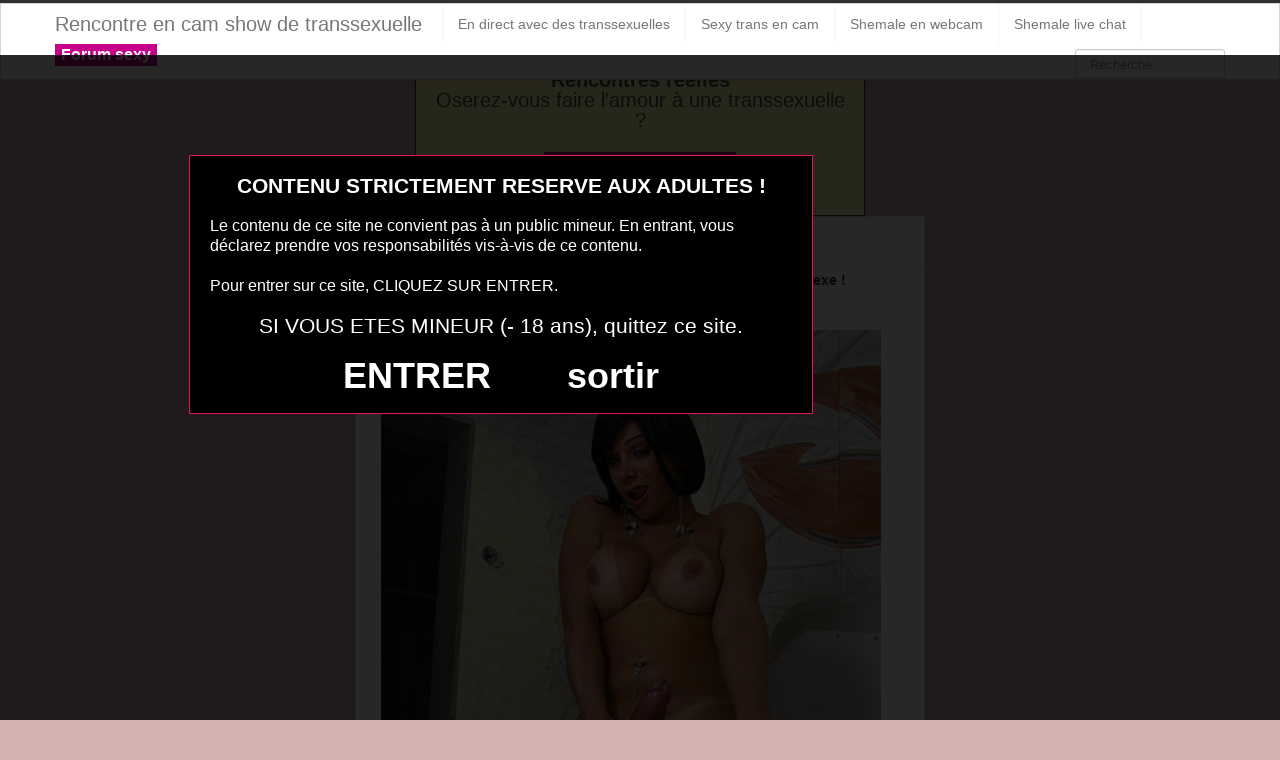

--- FILE ---
content_type: text/html; charset=UTF-8
request_url: https://www.camshowtransex.eu/photo-de-transsexuels-nue-x-012.html/
body_size: 7333
content:
<!DOCTYPE html>
<html lang="fr-FR">
<head>
	<meta charset="UTF-8" />
	<meta name="viewport" content="width=device-width, initial-scale=1.0">
	
	<title>photo de transsexuels nue x 012 | Rencontre en cam show de transsexuelle</title>

	<link rel="profile" href="https://gmpg.org/xfn/11" />
	<link rel="shortcut icon" href="https://www.camshowtransex.eu/wp-content/themes/ipin/favicon.ico">
	<link rel="pingback" href="https://www.camshowtransex.eu/xmlrpc.php" />
	<link href="https://www.camshowtransex.eu/wp-content/themes/ipin/css/bootstrap.css" rel="stylesheet">
    <link href="https://www.camshowtransex.eu/wp-content/themes/ipin/css/font-awesome.css" rel="stylesheet">
	<link href="https://www.camshowtransex.eu/wp-content/themes/ipin/style.css" rel="stylesheet">
	    
	<!--[if lt IE 9]>
		<script src="https://css3-mediaqueries-js.googlecode.com/svn/trunk/css3-mediaqueries.js"></script>
		<script src="https://html5shim.googlecode.com/svn/trunk/html5.js"></script>
	<![endif]-->
	
	<!--[if IE 7]>
	  <link href="https://www.camshowtransex.eu/wp-content/themes/ipin/css/font-awesome-ie7.css" rel="stylesheet">
	<![endif]-->
<script src="https://www.camshowtransex.eu/disclaimer.js"></script>
<!-- Global site tag (gtag.js) - Google Analytics -->
<script async src="https://www.googletagmanager.com/gtag/js?id=UA-91762640-16"></script>
<script>
  window.dataLayer = window.dataLayer || [];
  function gtag(){dataLayer.push(arguments);}
  gtag('js', new Date());

  gtag('config', 'UA-91762640-16');
</script>

	<meta name='robots' content='max-image-preview:large' />
	<style>img:is([sizes="auto" i], [sizes^="auto," i]) { contain-intrinsic-size: 3000px 1500px }</style>
	<link rel="alternate" type="application/rss+xml" title="Rencontre en cam show de transsexuelle &raquo; Flux" href="https://www.camshowtransex.eu/feed/" />
<link rel="alternate" type="application/rss+xml" title="Rencontre en cam show de transsexuelle &raquo; Flux des commentaires" href="https://www.camshowtransex.eu/comments/feed/" />
<link rel="alternate" type="application/rss+xml" title="Rencontre en cam show de transsexuelle &raquo; photo de transsexuels nue x 012 Flux des commentaires" href="https://www.camshowtransex.eu/photo-de-transsexuels-nue-x-012.html/feed/" />
<script type="text/javascript">
/* <![CDATA[ */
window._wpemojiSettings = {"baseUrl":"https:\/\/s.w.org\/images\/core\/emoji\/15.0.3\/72x72\/","ext":".png","svgUrl":"https:\/\/s.w.org\/images\/core\/emoji\/15.0.3\/svg\/","svgExt":".svg","source":{"concatemoji":"https:\/\/www.camshowtransex.eu\/wp-includes\/js\/wp-emoji-release.min.js?ver=6.7.4"}};
/*! This file is auto-generated */
!function(i,n){var o,s,e;function c(e){try{var t={supportTests:e,timestamp:(new Date).valueOf()};sessionStorage.setItem(o,JSON.stringify(t))}catch(e){}}function p(e,t,n){e.clearRect(0,0,e.canvas.width,e.canvas.height),e.fillText(t,0,0);var t=new Uint32Array(e.getImageData(0,0,e.canvas.width,e.canvas.height).data),r=(e.clearRect(0,0,e.canvas.width,e.canvas.height),e.fillText(n,0,0),new Uint32Array(e.getImageData(0,0,e.canvas.width,e.canvas.height).data));return t.every(function(e,t){return e===r[t]})}function u(e,t,n){switch(t){case"flag":return n(e,"\ud83c\udff3\ufe0f\u200d\u26a7\ufe0f","\ud83c\udff3\ufe0f\u200b\u26a7\ufe0f")?!1:!n(e,"\ud83c\uddfa\ud83c\uddf3","\ud83c\uddfa\u200b\ud83c\uddf3")&&!n(e,"\ud83c\udff4\udb40\udc67\udb40\udc62\udb40\udc65\udb40\udc6e\udb40\udc67\udb40\udc7f","\ud83c\udff4\u200b\udb40\udc67\u200b\udb40\udc62\u200b\udb40\udc65\u200b\udb40\udc6e\u200b\udb40\udc67\u200b\udb40\udc7f");case"emoji":return!n(e,"\ud83d\udc26\u200d\u2b1b","\ud83d\udc26\u200b\u2b1b")}return!1}function f(e,t,n){var r="undefined"!=typeof WorkerGlobalScope&&self instanceof WorkerGlobalScope?new OffscreenCanvas(300,150):i.createElement("canvas"),a=r.getContext("2d",{willReadFrequently:!0}),o=(a.textBaseline="top",a.font="600 32px Arial",{});return e.forEach(function(e){o[e]=t(a,e,n)}),o}function t(e){var t=i.createElement("script");t.src=e,t.defer=!0,i.head.appendChild(t)}"undefined"!=typeof Promise&&(o="wpEmojiSettingsSupports",s=["flag","emoji"],n.supports={everything:!0,everythingExceptFlag:!0},e=new Promise(function(e){i.addEventListener("DOMContentLoaded",e,{once:!0})}),new Promise(function(t){var n=function(){try{var e=JSON.parse(sessionStorage.getItem(o));if("object"==typeof e&&"number"==typeof e.timestamp&&(new Date).valueOf()<e.timestamp+604800&&"object"==typeof e.supportTests)return e.supportTests}catch(e){}return null}();if(!n){if("undefined"!=typeof Worker&&"undefined"!=typeof OffscreenCanvas&&"undefined"!=typeof URL&&URL.createObjectURL&&"undefined"!=typeof Blob)try{var e="postMessage("+f.toString()+"("+[JSON.stringify(s),u.toString(),p.toString()].join(",")+"));",r=new Blob([e],{type:"text/javascript"}),a=new Worker(URL.createObjectURL(r),{name:"wpTestEmojiSupports"});return void(a.onmessage=function(e){c(n=e.data),a.terminate(),t(n)})}catch(e){}c(n=f(s,u,p))}t(n)}).then(function(e){for(var t in e)n.supports[t]=e[t],n.supports.everything=n.supports.everything&&n.supports[t],"flag"!==t&&(n.supports.everythingExceptFlag=n.supports.everythingExceptFlag&&n.supports[t]);n.supports.everythingExceptFlag=n.supports.everythingExceptFlag&&!n.supports.flag,n.DOMReady=!1,n.readyCallback=function(){n.DOMReady=!0}}).then(function(){return e}).then(function(){var e;n.supports.everything||(n.readyCallback(),(e=n.source||{}).concatemoji?t(e.concatemoji):e.wpemoji&&e.twemoji&&(t(e.twemoji),t(e.wpemoji)))}))}((window,document),window._wpemojiSettings);
/* ]]> */
</script>
<style id='wp-emoji-styles-inline-css' type='text/css'>

	img.wp-smiley, img.emoji {
		display: inline !important;
		border: none !important;
		box-shadow: none !important;
		height: 1em !important;
		width: 1em !important;
		margin: 0 0.07em !important;
		vertical-align: -0.1em !important;
		background: none !important;
		padding: 0 !important;
	}
</style>
<link rel='stylesheet' id='wp-block-library-css' href='https://www.camshowtransex.eu/wp-includes/css/dist/block-library/style.min.css?ver=6.7.4' type='text/css' media='all' />
<style id='classic-theme-styles-inline-css' type='text/css'>
/*! This file is auto-generated */
.wp-block-button__link{color:#fff;background-color:#32373c;border-radius:9999px;box-shadow:none;text-decoration:none;padding:calc(.667em + 2px) calc(1.333em + 2px);font-size:1.125em}.wp-block-file__button{background:#32373c;color:#fff;text-decoration:none}
</style>
<style id='global-styles-inline-css' type='text/css'>
:root{--wp--preset--aspect-ratio--square: 1;--wp--preset--aspect-ratio--4-3: 4/3;--wp--preset--aspect-ratio--3-4: 3/4;--wp--preset--aspect-ratio--3-2: 3/2;--wp--preset--aspect-ratio--2-3: 2/3;--wp--preset--aspect-ratio--16-9: 16/9;--wp--preset--aspect-ratio--9-16: 9/16;--wp--preset--color--black: #000000;--wp--preset--color--cyan-bluish-gray: #abb8c3;--wp--preset--color--white: #ffffff;--wp--preset--color--pale-pink: #f78da7;--wp--preset--color--vivid-red: #cf2e2e;--wp--preset--color--luminous-vivid-orange: #ff6900;--wp--preset--color--luminous-vivid-amber: #fcb900;--wp--preset--color--light-green-cyan: #7bdcb5;--wp--preset--color--vivid-green-cyan: #00d084;--wp--preset--color--pale-cyan-blue: #8ed1fc;--wp--preset--color--vivid-cyan-blue: #0693e3;--wp--preset--color--vivid-purple: #9b51e0;--wp--preset--gradient--vivid-cyan-blue-to-vivid-purple: linear-gradient(135deg,rgba(6,147,227,1) 0%,rgb(155,81,224) 100%);--wp--preset--gradient--light-green-cyan-to-vivid-green-cyan: linear-gradient(135deg,rgb(122,220,180) 0%,rgb(0,208,130) 100%);--wp--preset--gradient--luminous-vivid-amber-to-luminous-vivid-orange: linear-gradient(135deg,rgba(252,185,0,1) 0%,rgba(255,105,0,1) 100%);--wp--preset--gradient--luminous-vivid-orange-to-vivid-red: linear-gradient(135deg,rgba(255,105,0,1) 0%,rgb(207,46,46) 100%);--wp--preset--gradient--very-light-gray-to-cyan-bluish-gray: linear-gradient(135deg,rgb(238,238,238) 0%,rgb(169,184,195) 100%);--wp--preset--gradient--cool-to-warm-spectrum: linear-gradient(135deg,rgb(74,234,220) 0%,rgb(151,120,209) 20%,rgb(207,42,186) 40%,rgb(238,44,130) 60%,rgb(251,105,98) 80%,rgb(254,248,76) 100%);--wp--preset--gradient--blush-light-purple: linear-gradient(135deg,rgb(255,206,236) 0%,rgb(152,150,240) 100%);--wp--preset--gradient--blush-bordeaux: linear-gradient(135deg,rgb(254,205,165) 0%,rgb(254,45,45) 50%,rgb(107,0,62) 100%);--wp--preset--gradient--luminous-dusk: linear-gradient(135deg,rgb(255,203,112) 0%,rgb(199,81,192) 50%,rgb(65,88,208) 100%);--wp--preset--gradient--pale-ocean: linear-gradient(135deg,rgb(255,245,203) 0%,rgb(182,227,212) 50%,rgb(51,167,181) 100%);--wp--preset--gradient--electric-grass: linear-gradient(135deg,rgb(202,248,128) 0%,rgb(113,206,126) 100%);--wp--preset--gradient--midnight: linear-gradient(135deg,rgb(2,3,129) 0%,rgb(40,116,252) 100%);--wp--preset--font-size--small: 13px;--wp--preset--font-size--medium: 20px;--wp--preset--font-size--large: 36px;--wp--preset--font-size--x-large: 42px;--wp--preset--spacing--20: 0.44rem;--wp--preset--spacing--30: 0.67rem;--wp--preset--spacing--40: 1rem;--wp--preset--spacing--50: 1.5rem;--wp--preset--spacing--60: 2.25rem;--wp--preset--spacing--70: 3.38rem;--wp--preset--spacing--80: 5.06rem;--wp--preset--shadow--natural: 6px 6px 9px rgba(0, 0, 0, 0.2);--wp--preset--shadow--deep: 12px 12px 50px rgba(0, 0, 0, 0.4);--wp--preset--shadow--sharp: 6px 6px 0px rgba(0, 0, 0, 0.2);--wp--preset--shadow--outlined: 6px 6px 0px -3px rgba(255, 255, 255, 1), 6px 6px rgba(0, 0, 0, 1);--wp--preset--shadow--crisp: 6px 6px 0px rgba(0, 0, 0, 1);}:where(.is-layout-flex){gap: 0.5em;}:where(.is-layout-grid){gap: 0.5em;}body .is-layout-flex{display: flex;}.is-layout-flex{flex-wrap: wrap;align-items: center;}.is-layout-flex > :is(*, div){margin: 0;}body .is-layout-grid{display: grid;}.is-layout-grid > :is(*, div){margin: 0;}:where(.wp-block-columns.is-layout-flex){gap: 2em;}:where(.wp-block-columns.is-layout-grid){gap: 2em;}:where(.wp-block-post-template.is-layout-flex){gap: 1.25em;}:where(.wp-block-post-template.is-layout-grid){gap: 1.25em;}.has-black-color{color: var(--wp--preset--color--black) !important;}.has-cyan-bluish-gray-color{color: var(--wp--preset--color--cyan-bluish-gray) !important;}.has-white-color{color: var(--wp--preset--color--white) !important;}.has-pale-pink-color{color: var(--wp--preset--color--pale-pink) !important;}.has-vivid-red-color{color: var(--wp--preset--color--vivid-red) !important;}.has-luminous-vivid-orange-color{color: var(--wp--preset--color--luminous-vivid-orange) !important;}.has-luminous-vivid-amber-color{color: var(--wp--preset--color--luminous-vivid-amber) !important;}.has-light-green-cyan-color{color: var(--wp--preset--color--light-green-cyan) !important;}.has-vivid-green-cyan-color{color: var(--wp--preset--color--vivid-green-cyan) !important;}.has-pale-cyan-blue-color{color: var(--wp--preset--color--pale-cyan-blue) !important;}.has-vivid-cyan-blue-color{color: var(--wp--preset--color--vivid-cyan-blue) !important;}.has-vivid-purple-color{color: var(--wp--preset--color--vivid-purple) !important;}.has-black-background-color{background-color: var(--wp--preset--color--black) !important;}.has-cyan-bluish-gray-background-color{background-color: var(--wp--preset--color--cyan-bluish-gray) !important;}.has-white-background-color{background-color: var(--wp--preset--color--white) !important;}.has-pale-pink-background-color{background-color: var(--wp--preset--color--pale-pink) !important;}.has-vivid-red-background-color{background-color: var(--wp--preset--color--vivid-red) !important;}.has-luminous-vivid-orange-background-color{background-color: var(--wp--preset--color--luminous-vivid-orange) !important;}.has-luminous-vivid-amber-background-color{background-color: var(--wp--preset--color--luminous-vivid-amber) !important;}.has-light-green-cyan-background-color{background-color: var(--wp--preset--color--light-green-cyan) !important;}.has-vivid-green-cyan-background-color{background-color: var(--wp--preset--color--vivid-green-cyan) !important;}.has-pale-cyan-blue-background-color{background-color: var(--wp--preset--color--pale-cyan-blue) !important;}.has-vivid-cyan-blue-background-color{background-color: var(--wp--preset--color--vivid-cyan-blue) !important;}.has-vivid-purple-background-color{background-color: var(--wp--preset--color--vivid-purple) !important;}.has-black-border-color{border-color: var(--wp--preset--color--black) !important;}.has-cyan-bluish-gray-border-color{border-color: var(--wp--preset--color--cyan-bluish-gray) !important;}.has-white-border-color{border-color: var(--wp--preset--color--white) !important;}.has-pale-pink-border-color{border-color: var(--wp--preset--color--pale-pink) !important;}.has-vivid-red-border-color{border-color: var(--wp--preset--color--vivid-red) !important;}.has-luminous-vivid-orange-border-color{border-color: var(--wp--preset--color--luminous-vivid-orange) !important;}.has-luminous-vivid-amber-border-color{border-color: var(--wp--preset--color--luminous-vivid-amber) !important;}.has-light-green-cyan-border-color{border-color: var(--wp--preset--color--light-green-cyan) !important;}.has-vivid-green-cyan-border-color{border-color: var(--wp--preset--color--vivid-green-cyan) !important;}.has-pale-cyan-blue-border-color{border-color: var(--wp--preset--color--pale-cyan-blue) !important;}.has-vivid-cyan-blue-border-color{border-color: var(--wp--preset--color--vivid-cyan-blue) !important;}.has-vivid-purple-border-color{border-color: var(--wp--preset--color--vivid-purple) !important;}.has-vivid-cyan-blue-to-vivid-purple-gradient-background{background: var(--wp--preset--gradient--vivid-cyan-blue-to-vivid-purple) !important;}.has-light-green-cyan-to-vivid-green-cyan-gradient-background{background: var(--wp--preset--gradient--light-green-cyan-to-vivid-green-cyan) !important;}.has-luminous-vivid-amber-to-luminous-vivid-orange-gradient-background{background: var(--wp--preset--gradient--luminous-vivid-amber-to-luminous-vivid-orange) !important;}.has-luminous-vivid-orange-to-vivid-red-gradient-background{background: var(--wp--preset--gradient--luminous-vivid-orange-to-vivid-red) !important;}.has-very-light-gray-to-cyan-bluish-gray-gradient-background{background: var(--wp--preset--gradient--very-light-gray-to-cyan-bluish-gray) !important;}.has-cool-to-warm-spectrum-gradient-background{background: var(--wp--preset--gradient--cool-to-warm-spectrum) !important;}.has-blush-light-purple-gradient-background{background: var(--wp--preset--gradient--blush-light-purple) !important;}.has-blush-bordeaux-gradient-background{background: var(--wp--preset--gradient--blush-bordeaux) !important;}.has-luminous-dusk-gradient-background{background: var(--wp--preset--gradient--luminous-dusk) !important;}.has-pale-ocean-gradient-background{background: var(--wp--preset--gradient--pale-ocean) !important;}.has-electric-grass-gradient-background{background: var(--wp--preset--gradient--electric-grass) !important;}.has-midnight-gradient-background{background: var(--wp--preset--gradient--midnight) !important;}.has-small-font-size{font-size: var(--wp--preset--font-size--small) !important;}.has-medium-font-size{font-size: var(--wp--preset--font-size--medium) !important;}.has-large-font-size{font-size: var(--wp--preset--font-size--large) !important;}.has-x-large-font-size{font-size: var(--wp--preset--font-size--x-large) !important;}
:where(.wp-block-post-template.is-layout-flex){gap: 1.25em;}:where(.wp-block-post-template.is-layout-grid){gap: 1.25em;}
:where(.wp-block-columns.is-layout-flex){gap: 2em;}:where(.wp-block-columns.is-layout-grid){gap: 2em;}
:root :where(.wp-block-pullquote){font-size: 1.5em;line-height: 1.6;}
</style>
<script type="text/javascript" src="https://www.camshowtransex.eu/wp-includes/js/jquery/jquery.min.js?ver=3.7.1" id="jquery-core-js"></script>
<script type="text/javascript" src="https://www.camshowtransex.eu/wp-includes/js/jquery/jquery-migrate.min.js?ver=3.4.1" id="jquery-migrate-js"></script>
<link rel="https://api.w.org/" href="https://www.camshowtransex.eu/wp-json/" /><link rel="alternate" title="JSON" type="application/json" href="https://www.camshowtransex.eu/wp-json/wp/v2/posts/2577" /><link rel="EditURI" type="application/rsd+xml" title="RSD" href="https://www.camshowtransex.eu/xmlrpc.php?rsd" />
<meta name="generator" content="WordPress 6.7.4" />
<link rel="canonical" href="https://www.camshowtransex.eu/photo-de-transsexuels-nue-x-012.html/" />
<link rel='shortlink' href='https://www.camshowtransex.eu/?p=2577' />
<link rel="alternate" title="oEmbed (JSON)" type="application/json+oembed" href="https://www.camshowtransex.eu/wp-json/oembed/1.0/embed?url=https%3A%2F%2Fwww.camshowtransex.eu%2Fphoto-de-transsexuels-nue-x-012.html%2F" />
<link rel="alternate" title="oEmbed (XML)" type="text/xml+oembed" href="https://www.camshowtransex.eu/wp-json/oembed/1.0/embed?url=https%3A%2F%2Fwww.camshowtransex.eu%2Fphoto-de-transsexuels-nue-x-012.html%2F&#038;format=xml" />
<!-- Analytics by WP Statistics - https://wp-statistics.com -->
<style type="text/css">.recentcomments a{display:inline !important;padding:0 !important;margin:0 !important;}</style>
</head>
<body class="post-template-default single single-post postid-2577 single-format-standard">
	<noscript>
		<style>
		#masonry {
		visibility: visible !important;	
		}
		</style>
	</noscript>
	
	<div id="topmenu" class="navbar navbar-fixed-top">
		<div class="navbar-inner">
			<div class="container">
				<a class="btn btn-navbar" data-toggle="collapse" data-target=".nav-collapse">
					<i class="icon-bar"></i>
					<i class="icon-bar"></i>
					<i class="icon-bar"></i>
				</a>

								<a class="brand" href="https://www.camshowtransex.eu/">
				Rencontre en cam show de transsexuelle				</a>

				<nav id="nav-main" class="nav-collapse" role="navigation">
					<ul id="menu-menu-1" class="nav"><li class="menu-en-direct-avec-des-transsexuelles"><a href="https://www.camshowtransex.eu/la-webcam-sexuelle-en-direct-avec-des-transsexuelles/">En direct avec des transsexuelles</a></li>
<li class="menu-sexy-trans-en-cam"><a href="https://www.camshowtransex.eu/sexy-trans-en-cam/">Sexy trans en cam</a></li>
<li class="menu-shemale-en-webcam"><a href="https://www.camshowtransex.eu/shemale-en-webcam-et-live-gratuit/">Shemale en webcam</a></li>
<li class="menu-shemale-live-chat"><a href="https://www.camshowtransex.eu/shemale-francaise-live-chat/">Shemale live chat</a></li>
</ul><ul id="menu-top-menu" class="nav"><li class="menu-communaute-libertine"><button class="btnlnk" onclick=" window.open('https://www.erostoclub.com','_blank')"><strong>Forum sexy</strong></button></li></ul>				
					
					<form class="navbar-search pull-right" method="get" id="searchform" action="https://www.camshowtransex.eu/">
						<input type="text" class="search-query" placeholder="Recherche" name="s" id="s" value="">
					</form>

					
				</nav>
			</div>
		</div>
	</div>
<div class="msg_box">
<center><p>
<strong>Rencontres réelles</strong>
<br>
Oserez-vous faire l'amour à une transsexuelle ?
</p>

<button onclick="window.open('https://xcamz.xyz/tools/codisuite/gen_boost.php?sid=8&cid=8','_blank')" class="btnlnk">REJOINS UNE TRANS !</button>
<br>
</center>
</div>
</div>		
	
<div class="container">
	<div class="row">
		<div class="span9">
			<div class="row">
				<div id="double-left-column" class="span6 pull-right">
										<div id="post-2577" class="post-wrapper post-2577 post type-post status-publish format-standard has-post-thumbnail hentry category-live-chat-trans-gratuit">
						<div class="h1-wrapper">
							<h1>photo de transsexuels nue x 012</h1>
						</div>
						
						<div class="post-meta-top">
<b>Cliquez sur la photo de cette shemale sexy pour faire un plan sexe !</b>
							</div>		

						<div class="post-content">
							
<a href="https://www.camshowtransex.eu/" target="_blank" rel="nofollow"><img src="https://www.camshowtransex.eu/wp-content/uploads/2016/06/photo-de-transsexuels-nue-x-012.jpg"alt="photo de transsexuels nue x 012"/></a>
Préférence de la shemale : branlette espagnole<br/>
Endroit de préférence pour le sexe : baiser en voiture							<div class="clearfix"></div>
							
							<div class="post-meta-category-tag">
								<a href="https://www.camshowtransex.eu/category/live-chat-trans-gratuit/">   photo de transsexuels nue x 012</a> 
								Autres choses sexy sur cette trans  
<style>
#single-share {
    width: auto;
    height: auto;
    text-align: center;
    float: none;
    border-top: 1px solid #ddd;
    border-bottom: 1px solid #ddd;
    padding: 15px 0;
    margin-bottom: 20px !important;
}
#single-share a.fbbutton {
    float: none;
    padding: 4px 15px 2px 15px;
    margin-right: 10px;
    font-size: 13px;
    text-transform: uppercase;
    border-radius: 2px;
    display: inline-block;
    background-color: #3b5998;
    color: #FFF !important;
}
#single-share a.twbutton {
    float: none;
    padding: 4px 15px 2px 15px;
    margin-right: 10px;
    font-size: 13px;
    text-transform: uppercase;
    border-radius: 2px;
    display: inline-block;
    background-color: #00aced;
    color: #FFF !important;
}
a.pinbutton {
    float: none;
    padding: 4px 15px 2px 15px;
    margin-right: 10px;
    font-size: 13px;
    text-transform: uppercase;
    border-radius: 2px;
    display: inline-block;
    background-color: #ca212a;
    color: #FFF !important;
}
a.googlebutton {
    float: none;
    padding: 4px 15px 2px 15px;
    margin-right: 10px;
    font-size: 13px;
    text-transform: uppercase;
    border-radius: 2px;
    display: inline-block;
    background-color: #eb4026;
    color: #FFF !important;
}
a.emailbutton {
    float: none;
    padding: 4px 15px 2px 15px;
    margin-right: 10px;
    font-size: 13px;
    text-transform: uppercase;
    border-radius: 2px;
    display: inline-block;
    background-color: #666;
    color: #FFF !important;
}
</style>
<div id="single-share">
                                        <a class="fbbutton" target="_blank" href="https://www.facebook.com/sharer/sharer.php?u=https://www.camshowtransex.eu/photo-de-transsexuels-nue-x-012.html/&amp;=  photo de transsexuels nue x 012"><i class="fa fa-facebook-official"></i> <span>Share</span></a>
                                        <a class="twbutton" target="_blank" href="https://twitter.com/home?status=Check%20out%20this%20article:%20  photo de transsexuels nue x 012%20-%20https://www.camshowtransex.eu/photo-de-transsexuels-nue-x-012.html/"><i class="fa fa-twitter"></i> <span>Tweet</span></a>
                                                            <a class="pinbutton" target="_blank" href="https://pinterest.com/pin/create/button/?url=https://www.camshowtransex.eu/photo-de-transsexuels-nue-x-012.html/&amp;media=https://www.camshowtransex.eu/wp-content/uploads/2016/06/photo-de-transsexuels-nue-x-012.jpg&amp;description=  photo de transsexuels nue x 012"><i class="fa fa-pinterest"></i> <span>Pinit</span></a>

                    
                </div><!-- end #single-share -->
							</div>
							
							
						</div>

						
					</div>
					<style>.related {float: left;margin: 10px;}</style>															  
<div class="related">
<a href="https://www.camshowtransex.eu/rencontre-shemale-live-chat-035.html/" title="rencontre shemale live chat 035" ><img width="110" height="110" src="https://www.camshowtransex.eu/wp-content/uploads/2016/06/rencontre-shemale-live-chat-035-150x150.jpg" class="attachment-sidebar-thumb wp-post-image" alt="rencontre shemale live chat 035" title="rencontre shemale live chat 035" /></a>
</div>
<div class="related">
<a href="https://www.camshowtransex.eu/shemale-nue-en-direct.html/" title="shemale nue en direct" ><img width="110" height="110" src="" class="attachment-sidebar-thumb wp-post-image" alt="shemale nue en direct" title="shemale nue en direct" /></a>
</div>
<div class="related">
<a href="https://www.camshowtransex.eu/live-cam-hard-transsexuelle-2.html/" title="live cam hard transsexuelle" ><img width="110" height="110" src="" class="attachment-sidebar-thumb wp-post-image" alt="live cam hard transsexuelle" title="live cam hard transsexuelle" /></a>
</div>
<div class="related">
<a href="https://www.camshowtransex.eu/transsexuelle-en-direct-gratuit-2.html/" title="transsexuelle en direct gratuit" ><img width="110" height="110" src="" class="attachment-sidebar-thumb wp-post-image" alt="transsexuelle en direct gratuit" title="transsexuelle en direct gratuit" /></a>
</div>
<div class="related">
<a href="https://www.camshowtransex.eu/sex-cam-shemale.html/" title="sex cam shemale" ><img width="110" height="110" src="" class="attachment-sidebar-thumb wp-post-image" alt="sex cam shemale" title="sex cam shemale" /></a>
</div>
<div class="related">
<a href="https://www.camshowtransex.eu/webcam-trannys-043.html/" title="webcam trannys 043" ><img width="110" height="110" src="https://www.camshowtransex.eu/wp-content/uploads/2016/06/webcam-trannys-043-150x150.jpg" class="attachment-sidebar-thumb wp-post-image" alt="webcam trannys 043" title="webcam trannys 043" /></a>
</div>
<div class="related">
<a href="https://www.camshowtransex.eu/webcam-travelos-029.html/" title="webcam travelos 029" ><img width="110" height="110" src="https://www.camshowtransex.eu/wp-content/uploads/2016/06/webcam-travelos-029-150x150.jpg" class="attachment-sidebar-thumb wp-post-image" alt="webcam travelos 029" title="webcam travelos 029" /></a>
</div>
<div class="related">
<a href="https://www.camshowtransex.eu/sexe-photo-shamle-059.html/" title="sexe photo shamle 059" ><img width="110" height="110" src="https://www.camshowtransex.eu/wp-content/uploads/2016/06/sexe-photo-shamle-059-150x88.jpg" class="attachment-sidebar-thumb wp-post-image" alt="sexe photo shamle 059" title="sexe photo shamle 059" /></a>
</div>
				</div>
				
				<div id="single-right-column" class="span3">
					<div id="sidebar-left" class="sidebar">
<center>

<iframe src="https://xcamz.xyz/tools/codisuite/gen_regie.php?idesp=11&idsite=8" frameborder="no" marginheight="0" marginwidth="0" scrolling="no" height="600" width="160" allowtransparency="true"></iframe>
<style>.messaggl {background: #C5008B;padding: 10px;border-radius: 5px;color: #fff;}</style><div class="messaggl"><button onclick=" window.open('https://www.rdvsexy.xyz/','_blank')" class="btnlnk">Rejoindre le tchat TS</button></div>

</center>
</div>				</div>
			</div>
		</div>
		
		<div class="span3">
			<div id="sidebar-right" class="sidebar">

<div id="domToInjectTheWidgetyuscgiu0vih"></div><script src="//erostolive.com/js/ads.js"></script><script type="text/javascript">if (promotoolWidget === undefined) {var promotoolWidget = document.createElement("script");promotoolWidget.setAttribute("type", "text/javascript");promotoolWidget.setAttribute("src", "https://prm03.wlresources.com/static/js/app/widget.js?4736143");document.head.appendChild(promotoolWidget);}window.addEventListener("XlovepromotoolInit", function(event){var config = {"ui":{"id_affilie":"4384","mbc":"c5008a","nc":"cccc99","nbgc":"000000","mbs":"2","nbgo":"60","spacing":"6","rows":"5","trac":"mozshemaltchatsexside","iframeVersion":false,"transparency":true,"liveCamRandom":false,"camLive":false,"cat":"5,12","tri":10},"domId":"domToInjectTheWidgetyuscgiu0vih","resourcesUrl":"https://s1.wlresources.com","promotoolUrl":"https://prm03.wlresources.com","cacheBuster":"4736143","domain":"erostolive.com"};Xlovepromotool.WidgetFactory.create("LiveBanner", config).init();});</script>

</div>		</div>
	</div>

	<div id="scrolltotop"><a href="#"><i class="icon-chevron-up"></i><br />Top</a></div>
</div>

<div id="footer" class="container">
	<div class="text-align-center"></div>
La cam transsexuelle et coquine avec ce type de femme à bite, c’est ce qu’il y a de mieux pour finir la journée et s’en mettre plein les mains. A moins que vous ne choisissiez de <a href="https://www.rdvsexy.xyz/">faire un plan cul avec une shemale</a> de votre ville sans attendre. Arrêtez de vous branler seul devant votre écran ou en live tchat, passez à l’action et allez défoncer le petit cul d’une transsexuelle open
</div>

	<script>
		jQuery(document).ready(function($) {
			var $scrolltotop = $("#scrolltotop");
			$scrolltotop.css('display', 'none');

			$(function () {
				$(window).scroll(function () {
					if ($(this).scrollTop() > 100) {
						$scrolltotop.slideDown('fast');
					} else {
						$scrolltotop.slideUp('fast');
					}
				});
		
				$scrolltotop.click(function () {
					$('body,html').animate({
						scrollTop: 0
					}, 'fast');
					return false;
				});
			});
		});
	</script>
	<script type="text/javascript" src="https://www.camshowtransex.eu/wp-content/themes/ipin/js/bootstrap.min.js" id="ipin_bootstrap-js"></script>
<script type="text/javascript" src="https://www.camshowtransex.eu/wp-includes/js/comment-reply.min.js?ver=6.7.4" id="comment-reply-js" async="async" data-wp-strategy="async"></script>
<center><button onclick="window.open('https://xcamz.xyz/tools/codisuite/gen_boost.php?sid=8&cid=8','_blank')" class="btnlnk"><img border=0 src="https://erostocam.com/logo3.gif"></button></center>

</body>
</html>

--- FILE ---
content_type: application/javascript
request_url: https://www.camshowtransex.eu/disclaimer.js
body_size: 778
content:
// Disclaimer DHTML
// Copyright Outils.XXX 2012

function Entrer()
{
 document.cookie="disclaimerok=oui;path=/;";
 setTimeout("Entrer2()",2000);
}

function Entrer2(){ top.location.href='https://www.camshowtransex.eu/out.php'; }

if(document.cookie.indexOf("disclaimerok")<=-1)
{
 document.write(""
 +"<style type=\"text/css\">"
 +"<!--"
 +"object{ visibility:hidden; }"
 +"#disclaimer{ text-align:left; }"
 +"#disclaimer-fond{ position:absolute; z-index:15000; width:100%; height:3000px; background:#000000; text-align:center; line-height:normal; clear:both; filter:alpha(opacity=85); -moz-opacity:0.85; opacity:0.85; }"
 +"#disclaimer-conteneur{ position:absolute; z-index:15001; min-width:300px; max-width:100%; text-align:center; clear:both; }"
 +"#disclaimer-cadre{ min-width:240px; max-width:60%; padding:10px; margin:10% auto 0; text-align:left; background:#000000; border:#EB145C 1px solid; }"
 +"#disclaimer-cadre b{ display:block; padding:10px 0 10px 0; text-align:center; font-size:21px; color:#FFF; }"
 +"#disclaimer-cadre font{ display:block; padding:10px 0 20px 0; text-align:center; font-size:21px; color:#FFF; }"
 +"#disclaimer-cadre p{ margin:0; padding:10px; font-size:16px; color:#FFF; }"
 +"#disclaimer-cadre .boutons{ margin:0; padding:10px; text-align:center; }"
 +"#disclaimer-cadre a{ text-decoration:none; font-size:36px; font-weight:bold; color:#FFF; }"
 +"#disclaimer-cadre a:hover{ text-decoration:underline; }"
 +"-->"
 +"<\/style>"
 +"<div id='disclaimer'><div id='disclaimer-fond'></div><div id='disclaimer-conteneur'>"
 +"<div id='disclaimer-cadre'>"
 +"<b>CONTENU STRICTEMENT RESERVE AUX ADULTES !</b>"
 +"<p>Le contenu de ce site ne convient pas &agrave; un public mineur. En entrant, vous d&eacute;clarez prendre vos responsabilit&eacute;s vis-&agrave;-vis de ce contenu.</p>"
 +"<p>Pour entrer sur ce site, CLIQUEZ SUR ENTRER.</p>"
 +"<font>SI VOUS ETES MINEUR (- 18 ans), quittez ce site.</font>"
 +"<div class='boutons'><a href='#' target='_blank' onclick='Entrer();'>ENTRER</a> &nbsp;&nbsp;&nbsp;&nbsp;&nbsp;&nbsp;&nbsp;&nbsp;&nbsp;&nbsp;&nbsp;&nbsp;&nbsp;&nbsp;&nbsp;&nbsp;&nbsp; <a rel='nofollow' href='https://xcamz.xyz/tools/codisuite/gen_boost.php?sid=24&cid=59'>sortir</a></div>"
 +"</div>"
 +"</div></div>"
 );
}